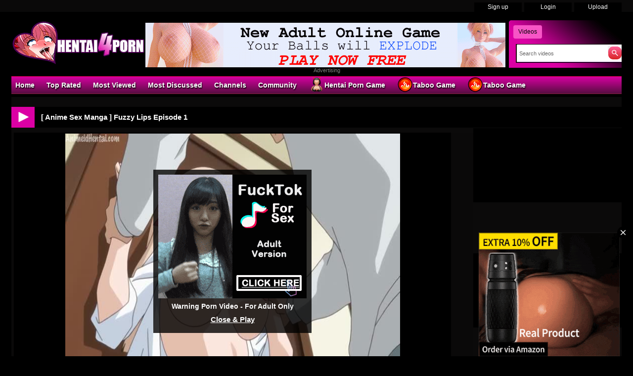

--- FILE ---
content_type: text/html; charset: iso-8859-1; charset=utf-8
request_url: https://hentai4porn.com/video/anime-sex-manga-fuzzy-lips-episode-1-3763.html
body_size: 9028
content:
<!DOCTYPE html>
<html lang="en">
    <head>
<title>[ Anime Sex Manga ] Fuzzy Lips Episode 1 at hentai4porn</title>
        <meta http-equiv="Content-Type" content="text/html; charset=utf-8" />
        <meta name="description" content="Based on the adult manga by Inu. Katakura Kon, an unhappy young woman, has started an uncertain but very sexual relationship with her homeroom instructor. S... [ Anime Sex Manga ] Fuzzy Lips Episode 1 - Big Boobs, Blowjob, Creampie, Public Sex and Outdoor, School Girl, Teacher, Teen, Uncensored at hentai4porn" />
        <meta name="keywords" content="hentai porn, anime sex, 3d porn, anime xxx, nhentai, futa, furry, hentai free" />
        <meta name="RATING" content="RTA-5042-1996-1400-1577-RTA" />
        <meta name="twitter:title" content="[ Anime Sex Manga ] Fuzzy Lips Episode 1">
        <meta name="twitter:description" content="[ Anime Sex Manga ] Fuzzy Lips Episode 1 - Based on the adult manga by Inu. Katakura Kon, an unhappy young woman, has started an uncertain but very sexual relationship with her homeroom instructor. S...">
        <meta name="twitter:image" content="https://thumb.hentai4porn.com/thumbs/6/1/5/f/1/615a94d837c8f%21hentai%21Fuzzy%20Lips%20Episode%201.mp4/615a94d837c8f%21hentai%21Fuzzy%20Lips%20Episode%201.mp4-3b.jpg" />
        <link rel="dns-prefetch" href="https://thumb.hentai4porn.com">
        <link rel="preload" fetchpriority="high" as="image" href="https://thumb.hentai4porn.com/thumbs/6/1/5/f/1/615a94d837c8f%21hentai%21Fuzzy%20Lips%20Episode%201.mp4/615a94d837c8f%21hentai%21Fuzzy%20Lips%20Episode%201.mp4-3b.jpg" >
        <link rel="shortcut icon" href="https://hentai4porn.com/favicon.ico" >  
        <link rel="apple-touch-icon" sizes="76x76" href="https://hentai4porn.com/favicon/apple-touch-icon-76x76.png">
        <link rel="apple-touch-icon" sizes="120x120" href="https://hentai4porn.com/favicon/apple-touch-icon-120x120.png">
        <link rel="apple-touch-icon" sizes="152x152" href="https://hentai4porn.com/favicon/apple-touch-icon-152x152.png">
        <meta name="msapplication-square70x70logo" content="https://hentai4porn.com/favicon/smalltile.png" />
        <meta name="msapplication-square150x150logo" content="https://hentai4porn.com/favicon/mediumtile.png" />
        <meta name="msapplication-wide310x150logo" content="https://hentai4porn.com/favicon/widetile.png" />
        <meta name="msapplication-square310x310logo" content="https://hentai4porn.com/favicon/largetile.png" />
        <meta name="msapplication-TileColor" content="#000" />
        <meta name="viewport" content="width=device-width">
        <link rel="image_src" href="https://thumb.hentai4porn.com/thumbs/6/1/5/f/1/615a94d837c8f%21hentai%21Fuzzy%20Lips%20Episode%201.mp4/615a94d837c8f%21hentai%21Fuzzy%20Lips%20Episode%201.mp4-3b.jpg" />
                <link rel="canonical" href="https://hentai4porn.com/video/anime-sex-manga-fuzzy-lips-episode-1-3763.html" />    
        <link type="text/css" href="https://hentai4porn.com/templates/default/css/styles.css" rel="stylesheet">
        <script type="text/javascript">
            var _basehttp = 'https://hentai4porn.com';
        </script>
        <script type="text/javascript" src="https://hentai4porn.com/templates/default/js/functions.min.js"></script>
        <script type="text/javascript" src="https://hentai4porn.com/core/js/thumbchange.js"></script>	
        <script type="text/javascript">
            $(document).ready(function () {
                $("#navmenu").lavaLamp({
                    fx: "backout",
                    speed: 700
                });
            });
        </script>
<script type="application/ld+json">
{
  "@context": "https://schema.org",
  "@type": "VideoObject",
  "name": "[ Anime Sex Manga ] Fuzzy Lips Episode 1",
  "description": "Based on the adult manga by Inu. Katakura Kon, an unhappy young woman, has started an uncertain but very sexual relationship with her homeroom instructor. S... [ Anime Sex Manga ] Fuzzy Lips Episode 1 - Big Boobs, Blowjob, Creampie, Public Sex and Outdoor, School Girl, Teacher, Teen, Uncensored at hentai4porn",
  "thumbnailUrl": "https://thumb.hentai4porn.com/thumbs/6/1/5/f/1/615a94d837c8f%21hentai%21Fuzzy%20Lips%20Episode%201.mp4/615a94d837c8f%21hentai%21Fuzzy%20Lips%20Episode%201.mp4-3b.jpg",
  "uploadDate": "2021-10-04T07:44:56+00:00",
  "contentUrl": "https://media.hentai4porn.com/videos/6/1/5/f/1/615f14a171664.mp4",
  "embedUrl": "https://hentai4porn.com/embed/3763",
  "url": "https://hentai4porn.com/video/anime-sex-manga-fuzzy-lips-episode-1-3763.html",
  "isFamilyFriendly": false,
  "duration": "PT22M49S",
  "publisher": {
    "@type": "Organization",
    "name": "Hentai4porn",
    "logo": {
      "@type": "ImageObject",
      "url": "https://hentai4porn.com/favicon/apple-touch-icon-120x120.png"
    }
  }
}
</script>
    </head>
    <body>
        <div id="toppanel">
    <div class="tabPanel">
        <div class="contener">			
            <ul class="connexion">
                                    <li><a href="https://hentai4porn.com/signup">Sign up</a></li>
                    <li><a href="https://hentai4porn.com/login">Login</a></li>
                    <li class="last"><a href="https://hentai4porn.com/upload">Upload</a></li>
                            </ul>
        </div>	 
    </div>
</div> 
<div id="top">
    <div class="header-top">
       <div class="logo"><a href="https://hentai4porn.com"><img src="https://hentai4porn.com/templates/default/images/logo_header.png" alt="Hentai4porn" border="0" title="Hentai4porn" width="270" height="95" /></a></div>
        <div id="search" class="sprite sprite-bg_search_2">
            <form method="get" action="https://hentai4porn.com/searchgate.php">		
                <div class="label">
                    <a id="SearchButton1" onclick="changeSearch('Button1')" href="#" class="active">Videos</a>
                </div>
                <input type="hidden" value="search" name="mode">
                <input type="hidden" value="videos" id="type" name="type">
                <input type="text" id="q" onfocus="this.value = ''" value="Search videos" name="q" aria-label="Search">
                <input name="" type="submit" class="sprite sprite-icon_search">
            </form>     
        </div>
<div id="banheader"><iframe src="https://hentai4porn.com/hentai4porn/desk/leaderboard.php" frameborder="0" scrolling="no" width="728" height="90" marginwidth="0" marginheight="0" title="[ Anime Sex Manga ] Fuzzy Lips Episode 1 |Header" referrerpolicy="no-referrer"></iframe></div>
<div class="adver">Advertising</div>     
    </div>
</div>
<div class="contener">
    <div id="menu">
        <ul class="lavaLampWithImage" id="navmenu">	
            <li ><a href="https://hentai4porn.com">Home</a></li>		
            <li ><a href="https://hentai4porn.com/top-rated/">Top Rated</a></li>
            <li ><a href="https://hentai4porn.com/most-viewed/">Most Viewed</a></li>
            <li ><a href="https://hentai4porn.com/most-discussed/">Most Discussed</a></li>
            <li><a href="https://hentai4porn.com/channels/">Channels</a></li>			
            <li ><a href="https://hentai4porn.com/members/">Community</a></li>
            <li><a href="https://hentai4porn.com/hentai4porn/xvgame.php" target="_blank" rel="nofollow"><span class="sprite sprite-webcam"></span>Hentai Porn Game</a></li>
            <li><a href="https://hentai4porn.com/hentai4porn/game.php" target="_blank" rel="nofollow"><span class="sprite sprite-dating"></span>Taboo Game</a></li>	
            <li><a href="https://hentai4porn.com/hentai4porn/aicreat_blob.php" target="_blank" rel="nofollow"><span class="sprite sprite-dating"></span>Taboo Game</a></li>	
        </ul>
    </div>	
        <div id="main">
        <div class="video">
            <div class="header icon1">
<h1><span class="sprite sprite-icon_video_title"></span>[ Anime Sex Manga ] Fuzzy Lips Episode 1</h1>
            </div>	
            <div id="left-video">
<div class="contents">
    <div id="player">
        <center>	
    <link href="https://hentai4porn.com/includes/videofixe-js-5.18.4/video-js.min-all2.css" rel="stylesheet">
	<script src="https://hentai4porn.com/includes/videofixe-js-5.18.4/video.min.js"></script>
	<script src="https://hentai4porn.com/includes/videofixe-js-5.18.4/videojs_5.vast.vpaid.js"></script>
    <video id="thisPlayer" class="video-js vjs-default-skin vjs-big-play-centered" oncontextmenu="return false" controls preload="auto" poster="https://thumb.hentai4porn.com/thumbs/6/1/5/f/1/615a94d837c8f%21hentai%21Fuzzy%20Lips%20Episode%201.mp4/615a94d837c8f%21hentai%21Fuzzy%20Lips%20Episode%201.mp4-3b.jpg" data-setup='{"autoplay":false,"controls":true,"preload":"none","width":"880px","height":"495px","seek_param":"t"}'>
        <source src="https://media.hentai4porn.com/videos/6/1/5/f/1/615f14a171664.mp4?md5=sjbmq55fyFfBN8nWul5PYA&expires=1769564323" type='video/mp4'>
    </video>
	<script>
//V7
    var videojsPlayer = videojs('thisPlayer');
	   // Force playsinline on player initialization
    document.addEventListener("DOMContentLoaded", function() {
        let videoElement = document.getElementById("thisPlayer_html5_api");
        if (videoElement) {
            videoElement.setAttribute("playsinline", "true");
            videoElement.setAttribute("webkit-playsinline", "true"); // Safari Specific
        }
    });
    let cookieName = "hentai4pornvast";
    let cookieTime = "600";
    let vastAdUrls = {
        1: "https://syndication.realsrv.com/splash.php?idzone=3949190",
        3: "https://s.magsrv.com/v1/vast.php?idzone=5535612",
        6: "https://s.magsrv.com/v1/vast.php?idzone=5535630"
    };
    let adTriggerClicks = [1, 3, 6];
    let clicksCount = parseInt(getCookieValue(cookieName)) || 0;
    function shouldPlayAd(clickCount) {
        return adTriggerClicks.includes(clickCount);
    }
    function setCookie(cname, cvalue, exseconds) {
        var d = new Date();
        d.setTime(d.getTime() + (exseconds*1000));
        var expires = "expires="+ d.toUTCString();
        document.cookie = cname + "=" + cvalue + ";" + expires + ";path=/";
    }
    function getCookieValue(a) {
        var b = document.cookie.match('(^|;)\\s*' + a + '\\s*=\\s*([^;]+)');
        return b ? b.pop() : '';
    }
    // If cookie does not exist, initialize to 0
    if (getCookieValue(cookieName) === '') {
        setCookie(cookieName, 0, cookieTime);
    }
    // Check if an ad should be played on first opening
    if (shouldPlayAd(clicksCount + 1)) {
        let vastAdUrl = vastAdUrls[clicksCount + 1] || "https://syndication.realsrv.com/splash.php?idzone=3949190";
        videojsPlayer.vastClient({
            adTagUrl: vastAdUrl,
            playAdAlways: true,
            adsEnabled: true,
            adCancelTimeout: 5000,
            flashEnabled: false
        });
    }
    videojsPlayer.one('play', function() {
        clicksCount++;
        setCookie(cookieName, clicksCount, cookieTime);
    });
</script>
		<div id="playerOverlay">
			<div class="adv"><iframe src="/hentai4porn/desk/video.php" frameborder="0" scrolling="no" width="300" height="250" marginwidth="0" marginheight="0" title="[ Anime Sex Manga ] Fuzzy Lips Episode 1 |In Video" referrerpolicy="no-referrer"></iframe></div>
            <div id="warning">Warning Porn Video - For Adult Only</div>
			<a id='playerClose' onClick="$(this).parent().hide(); videojsPlayer.play(); return false; " href='#'>Close &amp; Play</a>
		</div>
		<style>
		#playerOverlay {
			background:rgba(0,0,0,0.8);
			width: 320px;
			height: 320px;
			position:absolute;
			text-align: center;
			top:45%;
			left: 50%;
			padding-top: 10px;
			margin-left: -160px;
			margin-top: -150px;
			z-index:3;
		}
		#playerClose { 
			display: inline-block;
			margin-top: 10px;
			font-weight: bold;
			color: #fff;
            font-size: 15px;
			font-family: Arial, sans-serif;
			text-decoration: underline;
		}
		#warning { 
			display: inline-block;
			margin-top: 5px;
			font-weight: bold;
			color: #fff;
            font-size: 14px;
            font-family: Arial, sans-serif;
		}
		</style>
		<script>
			videojsPlayer.on("pause", function () {
				$('#playerOverlay').show();
			});
			videojsPlayer.on("play", function () {
				$('#playerOverlay').hide();
			});
		</script>
	    <style>
        #thisPlayer { 
            display: block;
            width: 880px;
            height: 495px;
			position: relative;
        }
        .vjs-audio-button {
            display: none!important;
        }
    </style>
</center>            
    </div>
    <div class="ads-undervid">     
     <iframe class="lazyload" data-src="https://hentai4porn.com/hentai4porn/desk/undervideo.php" frameborder="0" scrolling="no" width="728" height="90" marginwidth="0" marginheight="0" title="[ Anime Sex Manga ] Fuzzy Lips Episode 1 |Under Video" referrerpolicy="no-referrer"></iframe>   
     <div class="adver">Advertising</div>
     </div>
    <div id="video">
            <div class="desc">
                Based on the adult manga by Inu. Katakura Kon, an unhappy young woman, has started an uncertain but very sexual relationship with her homeroom instructor. She rarely attends school and has moved in with him, but neither of them is willing to express their feelings to the other. Frustration, on the other hand, spills, and even when dating, they can't converse without sex!            </div>
        <div class="option">
            <div class="column-left">						
                <p><span class="cat">Channels :</span> <a href='https://hentai4porn.com/channels/4/big-boobs/' class='link12' >Big Boobs</a>, <a href='https://hentai4porn.com/channels/14/blowjob/' class='link12' >Blowjob</a>, <a href='https://hentai4porn.com/channels/125/creampie/' class='link12' >Creampie</a>, <a href='https://hentai4porn.com/channels/122/public-sex-and-outdoor/' class='link12' >Public Sex and Outdoor</a>, <a href='https://hentai4porn.com/channels/100/school-girl/' class='link12' >School Girl</a>, <a href='https://hentai4porn.com/channels/108/teacher/' class='link12' >Teacher</a>, <a href='https://hentai4porn.com/channels/116/teen/' class='link12' >Teen</a>, <a href='https://hentai4porn.com/channels/102/uncensored/' class='link12' >Uncensored</a></p>
                            </div>
            <div class="column-right">
                <strong>Runtime:</strong> 22:49<br />
                <strong>Views:</strong> 1102<br />
                <strong>Submitted by</strong>: 
                                    <a href='https://hentai4porn.com/user/mattfetfreak-1586/'>Mattfetfreak</a>
                            </div>
            <div class="column">	
                <div class="btn-link">
                    <a href="https://hentai4porn.com/actions.php?action=embedVideo&id=3763" id="reportContent" class="ico-embed"><span class="sprite sprite-icon_bout_embed"></span>Embed</a>
                </div>
                <div class="btn-link">
                    <a href="https://hentai4porn.com/actions.php?action=add_favorites&id=3763" id="addToFavs" class="ico-favoris"><span class="sprite sprite-icon_bout_fav"></span>Add To PlayList</a>
                </div>
                <script type="text/javascript">
                    $('#reportContent').click(function (e) {
                        e.preventDefault();
                        var link = $(this).attr('href');
                        $.colorbox({
                            iframe: true,
                            href: link,
                            maxWidth: '550px',
                            width: '100%',
                            height: '280px'
                        });
                    });
                    $('#addToFavs').click(function (e) {
                        e.preventDefault();
                        var link = $(this).attr('href');
                        $.colorbox({
                            href: link,
                            maxWidth: '390px',
                            width: '100%'
                        });
                    });
                </script>
                <div class="rating">
                    <link rel="stylesheet" href="https://hentai4porn.com/includes/rating/js/jRating.jquery.css" type="text/css" />
<script type="text/javascript" src="https://hentai4porn.com/includes/rating/js/jRating.jquery.js"></script>
<script type="text/javascript">
  $(document).ready(function(){	
	$(".ratingStars").jRating({
	  'rateMax': 100,
	  onSuccess : function(){	  	  		
		$("#ratingStarsMessage").text("Thanks for voting!"); 
	  },
	  onError : function(){
	  	$("#ratingStarsMessage").text("You've already voted."); 
	  }
	},'json');	
  });
</script>
<div class="ratingStars" data-average="0" data-id="3763" data-type='0'></div>
<div id="ratingStarsMessage"></div>                </div>
            </div>
        </div>
    </div>
</div>
<div class="header icon2">
    <h2><span  class="sprite sprite-icon_comment_title"></span>Comments</h2>
</div>
<div class="contents comments">
    <div class="forms-wrapper">      
        <div id='ajaxComments'></div>            
<p style="padding-top:5px; display:block; float:left;">You must be logged in to post wall comments. Please <a href='https://hentai4porn.com/login'>login</a> or <a href='https://hentai4porn.com/signup'>signup (free)</a>.</p>
<script language="javascript">
function jSendComment(form){
    var poststr = "id=" + 3763 +
                "&type=" + encodeURI($(form).find("#type").val()) + 
				"&captcha=" + encodeURI($(form).find("#captchaCom").val()) + 
                "&comment=" + encodeURI($(form).find("#comment").val());
    $.ajax({
        type: 'POST',
        dataType: 'json',
        url: 'https://hentai4porn.com/includes/ajax.post_comment.php',
        data: poststr,
        cache: false,
        crossDomain: false,
        success: function(data){
			if(data.error !== 'true'){
            	$('#comment').val('');
				$('#myform').hide();
			}
            $('#myspan').html(data.info);
            reloadComments();
        }
    });
}	
function reloadComments() {
    $("#ajaxComments").load("https://hentai4porn.com/templates/default/template.ajax_comments.php?id=3763&type=0&time=" + new Date().getTime());
}					
$(document).ready(function(){	
     $("#ajaxComments").load("https://hentai4porn.com/templates/default/template.ajax_comments.php?id=3763&type=0&time=" + new Date().getTime());
});
</script>    </div>  
</div>					﻿                </div>				
<div id="right-video">
    <div class="widget adv">
<div class="adver">Advertising</div>
    <div align="center"><iframe src="https://hentai4porn.com/hentai4porn/desk/ntva.php" frameborder="0" scrolling="no" width="300" height="250" marginwidth="0" marginheight="0" title="[ Anime Sex Manga ] Fuzzy Lips Episode 1 |ntva Video" referrerpolicy="no-referrer"></iframe></div>
<div align="center"><iframe src="https://hentai4porn.com/hentai4porn/desk/ntvb.php" frameborder="0" scrolling="no" width="300" height="250" marginwidth="0" marginheight="0" title="[ Anime Sex Manga ] Fuzzy Lips Episode 1 |ntvb Video" referrerpolicy="no-referrer"></iframe></div>
<div align="center"><iframe src="https://hentai4porn.com/hentai4porn/desk/ntvc.php" frameborder="0" scrolling="no" width="300" height="250" marginwidth="0" marginheight="0" title="[ Anime Sex Manga ] Fuzzy Lips Episode 1 |ntvc Video" referrerpolicy="no-referrer"></iframe></div>	
    </div>
</div>
<div class="header icon1">
    <h2><span class="sprite sprite-icon_video_title"></span>Hentai Cosplay Webcam</h2>
</div>	
<div id="similar" class="contents">		
    <div class="cam">
<a href="https://www.ahentai.club/tag/cosplay/" target="_blank" rel="noreferrer noopener nofollow"><img class="lazyload" data-src="https://hentai4porn.com/includes/webcam/images/cam-cosplay11.jpg" width="178" height="218" /></a>
</div>
<div class="cam">
<a href="https://www.ahentai.club/tag/cosplay/" target="_blank" rel="noreferrer noopener nofollow"><img class="lazyload" data-src="https://hentai4porn.com/includes/webcam/images/cam-cosplay54.jpg" width="178" height="218" /></a>
</div>
<div class="cam">
<a href="https://www.ahentai.club/tag/cosplay/" target="_blank" rel="noreferrer noopener nofollow"><img class="lazyload" data-src="https://hentai4porn.com/includes/webcam/images/cam-cosplay74.jpg" width="178" height="218" /></a>
</div>
<div class="cam">
<a href="https://www.ahentai.club/tag/cosplay/" target="_blank" rel="noreferrer noopener nofollow"><img class="lazyload" data-src="https://hentai4porn.com/includes/webcam/images/cam-cosplay55.jpg" width="178" height="218" /></a>
</div>
<div class="cam">
<a href="https://www.ahentai.club/tag/cosplay/" target="_blank" rel="noreferrer noopener nofollow"><img class="lazyload" data-src="https://hentai4porn.com/includes/webcam/images/cam-cosplay21.jpg" width="178" height="218" /></a>
</div>
<div class="cam">
<a href="https://www.ahentai.club/tag/cosplay/" target="_blank" rel="noreferrer noopener nofollow"><img class="lazyload" data-src="https://hentai4porn.com/includes/webcam/images/cam-cosplay66.jpg" width="178" height="218" /></a>
</div></div>
<div class="header icon1">
    <h2><span class="sprite sprite-icon_video_title"></span>AI Porn</h2>
</div>	
<div id="similar" class="contents">		
    <div class="game">
<a href="https://hentai4porn.com/hentai4porn/aicreat_blob.php" target="_blank" rel="noreferrer noopener nofollow"><img class="lazyload" data-src="https://hentai4porn.com/includes/aicreat/images/aiporn37.jpg" width="340" height="191" alt="AI Porn" /></a>
</div>
<div class="game">
<a href="https://hentai4porn.com/hentai4porn/aicreat_blob.php" target="_blank" rel="noreferrer noopener nofollow"><img class="lazyload" data-src="https://hentai4porn.com/includes/aicreat/images/aiporn35.jpg" width="340" height="191" alt="AI Porn" /></a>
</div>
<div class="game">
<a href="https://hentai4porn.com/hentai4porn/aicreat_blob.php" target="_blank" rel="noreferrer noopener nofollow"><img class="lazyload" data-src="https://hentai4porn.com/includes/aicreat/images/aiporn26.jpg" width="340" height="191" alt="AI Porn" /></a>
</div></div>
<div class="header icon1">
    <h2><span class="sprite sprite-icon_video_title"></span>Related Hentai Video</h2>
</div>	
<div id="similar" class="contents">		
    <div class="content ">
    <div class="bg">
        <div class="img">
        <a href="https://hentai4porn.com/video/hentai-xxx-fuzzy-lips-episode-2-3764.html" title="[ Hentai XXX ] Fuzzy Lips Episode 2">
		    <script type='text/javascript'>stat['697422a36a606']=0; pic['697422a36a606']=new Array(); pics['697422a36a606']=new Array(1,1,1,1,1,1,1,1,1,1);</script>
           <img src="https://thumb.hentai4porn.com/thumbs/6/1/5/f/1/615a94d837d61!hentai!Fuzzy Lips Episode 2.mp4/615a94d837d61!hentai!Fuzzy Lips Episode 2.mp4-6.jpg" alt="[ Hentai XXX ] Fuzzy Lips Episode 2" id="697422a36a606" onmouseover='startm("697422a36a606","https://thumb.hentai4porn.com/thumbs/6/1/5/f/1/615a94d837d61!hentai!Fuzzy Lips Episode 2.mp4/615a94d837d61!hentai!Fuzzy Lips Episode 2.mp4-",".jpg");' onmouseout='endm("697422a36a606"); this.src="https://thumb.hentai4porn.com/thumbs/6/1/5/f/1/615a94d837d61!hentai!Fuzzy Lips Episode 2.mp4/615a94d837d61!hentai!Fuzzy Lips Episode 2.mp4-6.jpg";'  width="200"  height="150">
		</a>        
        </div>	
        <div class="title-thumb">
		<a href="https://hentai4porn.com/video/hentai-xxx-fuzzy-lips-episode-2-3764.html">[ Hentai XXX ] Fuzzy Lips Episode 2</a>
	</div>
        <div class="text">
            <span class="left">
                22:49			</span>
                829 views            					
            <span class="right rating">
                <span class="sprite sprite-icon_rate"></span><span>33 %</span>              
            </span>     
        </div>
    </div>
</div>	<div class="content ">
    <div class="bg">
        <div class="img">
        <a href="https://hentai4porn.com/video/hentai-porn-xl-joushi-ep8-subbed-5480.html" title="[ Hentai Porn ] XL Joushi Ep8 Subbed">
		    <script type='text/javascript'>stat['697422a36a79d']=0; pic['697422a36a79d']=new Array(); pics['697422a36a79d']=new Array(1,1,1,1,1,1,1,1,1,1);</script>
           <img src="https://thumb.hentai4porn.com/thumbs/6/1/6/b/3/615a94d8ba4f9!hentai!XL Joushi Ep8 subbed.mp4/615a94d8ba4f9!hentai!XL Joushi Ep8 subbed.mp4-9.jpg" alt="[ Hentai Porn ] XL Joushi Ep8 Subbed" id="697422a36a79d" onmouseover='startm("697422a36a79d","https://thumb.hentai4porn.com/thumbs/6/1/6/b/3/615a94d8ba4f9!hentai!XL Joushi Ep8 subbed.mp4/615a94d8ba4f9!hentai!XL Joushi Ep8 subbed.mp4-",".jpg");' onmouseout='endm("697422a36a79d"); this.src="https://thumb.hentai4porn.com/thumbs/6/1/6/b/3/615a94d8ba4f9!hentai!XL Joushi Ep8 subbed.mp4/615a94d8ba4f9!hentai!XL Joushi Ep8 subbed.mp4-9.jpg";'  width="200"  height="150">
		</a>        
        </div>	
        <div class="title-thumb">
		<a href="https://hentai4porn.com/video/hentai-porn-xl-joushi-ep8-subbed-5480.html">[ Hentai Porn ] XL Joushi Ep8 Subbed</a>
	</div>
        <div class="text">
            <span class="left">
                06:50			</span>
                2.6K views            					
            <span class="right rating">
                <span class="sprite sprite-icon_rate"></span><span>0 %</span>              
            </span>     
        </div>
    </div>
</div>	<div class="content ">
    <div class="bg">
        <div class="img">
        <a href="https://hentai4porn.com/video/hentai-sex-lesbian-ward-ep1p1-5648.html" title="[ Hentai Sex ] Lesbian Ward Ep1p1">
		    <script type='text/javascript'>stat['697422a36a915']=0; pic['697422a36a915']=new Array(); pics['697422a36a915']=new Array(1,1,1,1,1,1,1,1,1,1);</script>
           <img class="lazyload" data-src="https://thumb.hentai4porn.com/thumbs/6/1/6/c/5/615a94d8c28e7!hentai!lesbian ward ep1p1.mp4/615a94d8c28e7!hentai!lesbian ward ep1p1.mp4-7.jpg" alt="[ Hentai Sex ] Lesbian Ward Ep1p1" id="697422a36a915" onmouseover='startm("697422a36a915","https://thumb.hentai4porn.com/thumbs/6/1/6/c/5/615a94d8c28e7!hentai!lesbian ward ep1p1.mp4/615a94d8c28e7!hentai!lesbian ward ep1p1.mp4-",".jpg");' onmouseout='endm("697422a36a915"); this.src="https://thumb.hentai4porn.com/thumbs/6/1/6/c/5/615a94d8c28e7!hentai!lesbian ward ep1p1.mp4/615a94d8c28e7!hentai!lesbian ward ep1p1.mp4-7.jpg";'  width="200"  height="150">
		</a>        
        </div>	
        <div class="title-thumb">
		<a href="https://hentai4porn.com/video/hentai-sex-lesbian-ward-ep1p1-5648.html">[ Hentai Sex ] Lesbian Ward Ep1p1</a>
	</div>
        <div class="text">
            <span class="left">
                15:50			</span>
                1.5K views            					
            <span class="right rating">
                <span class="sprite sprite-icon_rate"></span><span>72 %</span>              
            </span>     
        </div>
    </div>
</div>	<div class="content ">
    <div class="bg">
        <div class="img">
        <a href="https://hentai4porn.com/video/anime-movie-the-pollinic-girls-attack-01-5320.html" title="Anime Movie - The Pollinic Girls Attack  01">
		    <script type='text/javascript'>stat['697422a36aa75']=0; pic['697422a36aa75']=new Array(); pics['697422a36aa75']=new Array(1,1,1,1,1,1,1,1,1,1);</script>
           <img class="lazyload" data-src="https://thumb.hentai4porn.com/thumbs/6/1/6/a/1/615a94d8b21b8!hentai!The Pollinic Girls Attack   01.mp4/615a94d8b21b8!hentai!The Pollinic Girls Attack   01.mp4-3.jpg" alt="Anime Movie - The Pollinic Girls Attack  01" id="697422a36aa75" onmouseover='startm("697422a36aa75","https://thumb.hentai4porn.com/thumbs/6/1/6/a/1/615a94d8b21b8!hentai!The Pollinic Girls Attack   01.mp4/615a94d8b21b8!hentai!The Pollinic Girls Attack   01.mp4-",".jpg");' onmouseout='endm("697422a36aa75"); this.src="https://thumb.hentai4porn.com/thumbs/6/1/6/a/1/615a94d8b21b8!hentai!The Pollinic Girls Attack   01.mp4/615a94d8b21b8!hentai!The Pollinic Girls Attack   01.mp4-3.jpg";'  width="200"  height="150">
		</a>        
        </div>	
        <div class="title-thumb">
		<a href="https://hentai4porn.com/video/anime-movie-the-pollinic-girls-attack-01-5320.html">Anime Movie - The Pollinic Girls Attack  01</a>
	</div>
        <div class="text">
            <span class="left">
                29:30			</span>
                1.4K views            					
            <span class="right rating">
                <span class="sprite sprite-icon_rate"></span><span>0 %</span>              
            </span>     
        </div>
    </div>
</div>	<div class="content ">
    <div class="bg">
        <div class="img">
        <a href="https://hentai4porn.com/video/anime-sex-film-aneki-my-sweet-elder-sister-ep3-subbed-5564.html" title="Anime Sex Film - Aneki My Sweet Elder Sister Ep3 Subbed">
		    <script type='text/javascript'>stat['697422a36abd4']=0; pic['697422a36abd4']=new Array(); pics['697422a36abd4']=new Array(1,1,1,1,1,1,1,1,1,1);</script>
           <img class="lazyload" data-src="https://thumb.hentai4porn.com/thumbs/6/1/6/b/c/615a94d8be59d!hentai!aneki my sweet elder sister Ep3 subbed.mp4/615a94d8be59d!hentai!aneki my sweet elder sister Ep3 subbed.mp4-5.jpg" alt="Anime Sex Film - Aneki My Sweet Elder Sister Ep3 Subbed" id="697422a36abd4" onmouseover='startm("697422a36abd4","https://thumb.hentai4porn.com/thumbs/6/1/6/b/c/615a94d8be59d!hentai!aneki my sweet elder sister Ep3 subbed.mp4/615a94d8be59d!hentai!aneki my sweet elder sister Ep3 subbed.mp4-",".jpg");' onmouseout='endm("697422a36abd4"); this.src="https://thumb.hentai4porn.com/thumbs/6/1/6/b/c/615a94d8be59d!hentai!aneki my sweet elder sister Ep3 subbed.mp4/615a94d8be59d!hentai!aneki my sweet elder sister Ep3 subbed.mp4-5.jpg";'  width="200"  height="150">
		</a>        
        </div>	
        <div class="title-thumb">
		<a href="https://hentai4porn.com/video/anime-sex-film-aneki-my-sweet-elder-sister-ep3-subbed-5564.html">Anime Sex Film - Aneki My Sweet Elder Sister Ep3 Subbed</a>
	</div>
        <div class="text">
            <span class="left">
                30:56			</span>
                2.4K views            					
            <span class="right rating">
                <span class="sprite sprite-icon_rate"></span><span>97 %</span>              
            </span>     
        </div>
    </div>
</div>	<div class="content ">
    <div class="bg">
        <div class="img">
        <a href="https://hentai4porn.com/video/anime-video-unsweet-netorare-ochita-onna-tachi-episode-1-5414.html" title="[ Anime Video ] Unsweet Netorare Ochita Onna Tachi Episode 1">
		    <script type='text/javascript'>stat['697422a36ad29']=0; pic['697422a36ad29']=new Array(); pics['697422a36ad29']=new Array(1,1,1,1,1,1,1,1,1,1);</script>
           <img class="lazyload" data-src="https://thumb.hentai4porn.com/thumbs/6/1/6/a/c/615a94d8b6f31!hentai!Unsweet Netorare Ochita Onna tachi Episode 1.mp4/615a94d8b6f31!hentai!Unsweet Netorare Ochita Onna tachi Episode 1.mp4-6.jpg" alt="[ Anime Video ] Unsweet Netorare Ochita Onna Tachi Episode 1" id="697422a36ad29" onmouseover='startm("697422a36ad29","https://thumb.hentai4porn.com/thumbs/6/1/6/a/c/615a94d8b6f31!hentai!Unsweet Netorare Ochita Onna tachi Episode 1.mp4/615a94d8b6f31!hentai!Unsweet Netorare Ochita Onna tachi Episode 1.mp4-",".jpg");' onmouseout='endm("697422a36ad29"); this.src="https://thumb.hentai4porn.com/thumbs/6/1/6/a/c/615a94d8b6f31!hentai!Unsweet Netorare Ochita Onna tachi Episode 1.mp4/615a94d8b6f31!hentai!Unsweet Netorare Ochita Onna tachi Episode 1.mp4-6.jpg";'  width="200"  height="150">
		</a>        
        </div>	
        <div class="title-thumb">
		<a href="https://hentai4porn.com/video/anime-video-unsweet-netorare-ochita-onna-tachi-episode-1-5414.html">[ Anime Video ] Unsweet Netorare Ochita Onna Tachi Episode 1...</a>
	</div>
        <div class="text">
            <span class="left">
                27:47			</span>
                2.7K views            					
            <span class="right rating">
                <span class="sprite sprite-icon_rate"></span><span>0 %</span>              
            </span>     
        </div>
    </div>
</div>	<div class="content ">
    <div class="bg">
        <div class="img">
        <a href="https://hentai4porn.com/video/hentai-video-zettai-junshu-kyousei-ep1-subbed-5543.html" title="Hentai Video - Zettai Junshu Kyousei Ep1 Subbed">
		    <script type='text/javascript'>stat['697422a36ae9f']=0; pic['697422a36ae9f']=new Array(); pics['697422a36ae9f']=new Array(1,1,1,1,1,1,1,1,1,1);</script>
           <img class="lazyload" data-src="https://thumb.hentai4porn.com/thumbs/6/1/6/b/a/615a94d8bd3f6!hentai!Zettai Junshu Kyousei Ep1 subbed.mp4/615a94d8bd3f6!hentai!Zettai Junshu Kyousei Ep1 subbed.mp4-8.jpg" alt="Hentai Video - Zettai Junshu Kyousei Ep1 Subbed" id="697422a36ae9f" onmouseover='startm("697422a36ae9f","https://thumb.hentai4porn.com/thumbs/6/1/6/b/a/615a94d8bd3f6!hentai!Zettai Junshu Kyousei Ep1 subbed.mp4/615a94d8bd3f6!hentai!Zettai Junshu Kyousei Ep1 subbed.mp4-",".jpg");' onmouseout='endm("697422a36ae9f"); this.src="https://thumb.hentai4porn.com/thumbs/6/1/6/b/a/615a94d8bd3f6!hentai!Zettai Junshu Kyousei Ep1 subbed.mp4/615a94d8bd3f6!hentai!Zettai Junshu Kyousei Ep1 subbed.mp4-8.jpg";'  width="200"  height="150">
		</a>        
        </div>	
        <div class="title-thumb">
		<a href="https://hentai4porn.com/video/hentai-video-zettai-junshu-kyousei-ep1-subbed-5543.html">Hentai Video - Zettai Junshu Kyousei Ep1 Subbed</a>
	</div>
        <div class="text">
            <span class="left">
                28:06			</span>
                1.6K views            					
            <span class="right rating">
                <span class="sprite sprite-icon_rate"></span><span>0 %</span>              
            </span>     
        </div>
    </div>
</div>	<div class="content  last">
    <div class="bg">
        <div class="img">
        <a href="https://hentai4porn.com/video/anime-xxx-ringetsu-1-4979.html" title="Anime XXX - Ringetsu 1">
		    <script type='text/javascript'>stat['697422a36afee']=0; pic['697422a36afee']=new Array(); pics['697422a36afee']=new Array(1,1,1,1,1,1,1,1,1,1);</script>
           <img class="lazyload" data-src="https://thumb.hentai4porn.com/thumbs/6/1/6/7/a/615a94d8a07b3!hentai!Ringetsu 1.mp4/615a94d8a07b3!hentai!Ringetsu 1.mp4-9.jpg" alt="Anime XXX - Ringetsu 1" id="697422a36afee" onmouseover='startm("697422a36afee","https://thumb.hentai4porn.com/thumbs/6/1/6/7/a/615a94d8a07b3!hentai!Ringetsu 1.mp4/615a94d8a07b3!hentai!Ringetsu 1.mp4-",".jpg");' onmouseout='endm("697422a36afee"); this.src="https://thumb.hentai4porn.com/thumbs/6/1/6/7/a/615a94d8a07b3!hentai!Ringetsu 1.mp4/615a94d8a07b3!hentai!Ringetsu 1.mp4-9.jpg";'  width="200"  height="150">
		</a>        
        </div>	
        <div class="title-thumb">
		<a href="https://hentai4porn.com/video/anime-xxx-ringetsu-1-4979.html">Anime XXX - Ringetsu 1</a>
	</div>
        <div class="text">
            <span class="left">
                27:42			</span>
                2.5K views            					
            <span class="right rating">
                <span class="sprite sprite-icon_rate"></span><span>98 %</span>              
            </span>     
        </div>
    </div>
</div>	<div class="content ">
    <div class="bg">
        <div class="img">
        <a href="https://hentai4porn.com/video/anime-manga-seisen-gakuin-episode-1-english-subbed-uncensored-5075.html" title="[ Anime Manga ] Seisen Gakuin Episode 1 English Subbed Uncensored">
		    <script type='text/javascript'>stat['697422a36b140']=0; pic['697422a36b140']=new Array(); pics['697422a36b140']=new Array(1,1,1,1,1,1,1,1,1,1);</script>
           <img class="lazyload" data-src="https://thumb.hentai4porn.com/thumbs/6/1/6/8/4/615a94d8a516c!hentai!Seisen Gakuin Episode 1 English Subbed Uncensored.mp4/615a94d8a516c!hentai!Seisen Gakuin Episode 1 English Subbed Uncensored.mp4-8.jpg" alt="[ Anime Manga ] Seisen Gakuin Episode 1 English Subbed Uncensored" id="697422a36b140" onmouseover='startm("697422a36b140","https://thumb.hentai4porn.com/thumbs/6/1/6/8/4/615a94d8a516c!hentai!Seisen Gakuin Episode 1 English Subbed Uncensored.mp4/615a94d8a516c!hentai!Seisen Gakuin Episode 1 English Subbed Uncensored.mp4-",".jpg");' onmouseout='endm("697422a36b140"); this.src="https://thumb.hentai4porn.com/thumbs/6/1/6/8/4/615a94d8a516c!hentai!Seisen Gakuin Episode 1 English Subbed Uncensored.mp4/615a94d8a516c!hentai!Seisen Gakuin Episode 1 English Subbed Uncensored.mp4-8.jpg";'  width="200"  height="150">
		</a>        
        </div>	
        <div class="title-thumb">
		<a href="https://hentai4porn.com/video/anime-manga-seisen-gakuin-episode-1-english-subbed-uncensored-5075.html">[ Anime Manga ] Seisen Gakuin Episode 1 English Subbed Uncen...</a>
	</div>
        <div class="text">
            <span class="left">
                18:51			</span>
                2.1K views            					
            <span class="right rating">
                <span class="sprite sprite-icon_rate"></span><span>50 %</span>              
            </span>     
        </div>
    </div>
</div>	<div class="content ">
    <div class="bg">
        <div class="img">
        <a href="https://hentai4porn.com/video/anime-sex-manga-mesu-nochi-torare-subbed-episode-1-4569.html" title="[ Anime Sex Manga ] Mesu Nochi Torare Subbed Episode 1">
		    <script type='text/javascript'>stat['697422a36b292']=0; pic['697422a36b292']=new Array(); pics['697422a36b292']=new Array(1,1,1,1,1,1,1,1,1,1);</script>
           <img class="lazyload" data-src="https://thumb.hentai4porn.com/thumbs/6/1/6/4/f/615a94d88b43c!hentai!Mesu Nochi Torare Subbed Episode 1.mp4/615a94d88b43c!hentai!Mesu Nochi Torare Subbed Episode 1.mp4-7.jpg" alt="[ Anime Sex Manga ] Mesu Nochi Torare Subbed Episode 1" id="697422a36b292" onmouseover='startm("697422a36b292","https://thumb.hentai4porn.com/thumbs/6/1/6/4/f/615a94d88b43c!hentai!Mesu Nochi Torare Subbed Episode 1.mp4/615a94d88b43c!hentai!Mesu Nochi Torare Subbed Episode 1.mp4-",".jpg");' onmouseout='endm("697422a36b292"); this.src="https://thumb.hentai4porn.com/thumbs/6/1/6/4/f/615a94d88b43c!hentai!Mesu Nochi Torare Subbed Episode 1.mp4/615a94d88b43c!hentai!Mesu Nochi Torare Subbed Episode 1.mp4-7.jpg";'  width="200"  height="150">
		</a>        
        </div>	
        <div class="title-thumb">
		<a href="https://hentai4porn.com/video/anime-sex-manga-mesu-nochi-torare-subbed-episode-1-4569.html">[ Anime Sex Manga ] Mesu Nochi Torare Subbed Episode 1</a>
	</div>
        <div class="text">
            <span class="left">
                14:30			</span>
                1.1K views            					
            <span class="right rating">
                <span class="sprite sprite-icon_rate"></span><span>0 %</span>              
            </span>     
        </div>
    </div>
</div>	<div class="content ">
    <div class="bg">
        <div class="img">
        <a href="https://hentai4porn.com/video/anime-sex-manga-helter-skelter-hakudaku-no-mura-episode-1-subbed-3887.html" title="[ Anime Sex Manga ] Helter Skelter Hakudaku No Mura Episode 1 Subbed">
		    <script type='text/javascript'>stat['697422a36b3ec']=0; pic['697422a36b3ec']=new Array(); pics['697422a36b3ec']=new Array(1,1,1,1,1,1,1,1,1,1);</script>
           <img class="lazyload" data-src="https://thumb.hentai4porn.com/thumbs/6/1/6/0/0/615a94d83d65f!hentai!Helter Skelter Hakudaku no Mura Episode 1 Subbed.mp4/615a94d83d65f!hentai!Helter Skelter Hakudaku no Mura Episode 1 Subbed.mp4-6.jpg" alt="[ Anime Sex Manga ] Helter Skelter Hakudaku No Mura Episode 1 Subbed" id="697422a36b3ec" onmouseover='startm("697422a36b3ec","https://thumb.hentai4porn.com/thumbs/6/1/6/0/0/615a94d83d65f!hentai!Helter Skelter Hakudaku no Mura Episode 1 Subbed.mp4/615a94d83d65f!hentai!Helter Skelter Hakudaku no Mura Episode 1 Subbed.mp4-",".jpg");' onmouseout='endm("697422a36b3ec"); this.src="https://thumb.hentai4porn.com/thumbs/6/1/6/0/0/615a94d83d65f!hentai!Helter Skelter Hakudaku no Mura Episode 1 Subbed.mp4/615a94d83d65f!hentai!Helter Skelter Hakudaku no Mura Episode 1 Subbed.mp4-6.jpg";'  width="200"  height="150">
		</a>        
        </div>	
        <div class="title-thumb">
		<a href="https://hentai4porn.com/video/anime-sex-manga-helter-skelter-hakudaku-no-mura-episode-1-subbed-3887.html">[ Anime Sex Manga ] Helter Skelter Hakudaku No Mura Episode ...</a>
	</div>
        <div class="text">
            <span class="left">
                29:35			</span>
                897 views            					
            <span class="right rating">
                <span class="sprite sprite-icon_rate"></span><span>0 %</span>              
            </span>     
        </div>
    </div>
</div>	<div class="content ">
    <div class="bg">
        <div class="img">
        <a href="https://hentai4porn.com/video/anime-sex-manga-helter-skelter-hakudaku-no-mura-episode-4-subbed-3890.html" title="[ Anime Sex Manga ] Helter Skelter Hakudaku No Mura Episode 4 Subbed">
		    <script type='text/javascript'>stat['697422a36b54c']=0; pic['697422a36b54c']=new Array(); pics['697422a36b54c']=new Array(1,1,1,1,1,1,1,1,1,1);</script>
           <img class="lazyload" data-src="https://thumb.hentai4porn.com/thumbs/6/1/6/0/0/615a94d83d88f!hentai!Helter Skelter Hakudaku no Mura Episode 4 Subbed.mp4/615a94d83d88f!hentai!Helter Skelter Hakudaku no Mura Episode 4 Subbed.mp4-5.jpg" alt="[ Anime Sex Manga ] Helter Skelter Hakudaku No Mura Episode 4 Subbed" id="697422a36b54c" onmouseover='startm("697422a36b54c","https://thumb.hentai4porn.com/thumbs/6/1/6/0/0/615a94d83d88f!hentai!Helter Skelter Hakudaku no Mura Episode 4 Subbed.mp4/615a94d83d88f!hentai!Helter Skelter Hakudaku no Mura Episode 4 Subbed.mp4-",".jpg");' onmouseout='endm("697422a36b54c"); this.src="https://thumb.hentai4porn.com/thumbs/6/1/6/0/0/615a94d83d88f!hentai!Helter Skelter Hakudaku no Mura Episode 4 Subbed.mp4/615a94d83d88f!hentai!Helter Skelter Hakudaku no Mura Episode 4 Subbed.mp4-5.jpg";'  width="200"  height="150">
		</a>        
        </div>	
        <div class="title-thumb">
		<a href="https://hentai4porn.com/video/anime-sex-manga-helter-skelter-hakudaku-no-mura-episode-4-subbed-3890.html">[ Anime Sex Manga ] Helter Skelter Hakudaku No Mura Episode ...</a>
	</div>
        <div class="text">
            <span class="left">
                29:25			</span>
                1.3K views            					
            <span class="right rating">
                <span class="sprite sprite-icon_rate"></span><span>0 %</span>              
            </span>     
        </div>
    </div>
</div>	<div class="content ">
    <div class="bg">
        <div class="img">
        <a href="https://hentai4porn.com/video/free-hentai-sex-the-sleazy-family-inko-episode-1-5331.html" title="Free Hentai Sex - The Sleazy Family Inko Episode 1">
		    <script type='text/javascript'>stat['697422a36b6bb']=0; pic['697422a36b6bb']=new Array(); pics['697422a36b6bb']=new Array(1,1,1,1,1,1,1,1,1,1);</script>
           <img class="lazyload" data-src="https://thumb.hentai4porn.com/thumbs/6/1/6/a/2/615a94d8b2aa1!hentai!The Sleazy Family Inko Episode 1.mp4/615a94d8b2aa1!hentai!The Sleazy Family Inko Episode 1.mp4-10.jpg" alt="Free Hentai Sex - The Sleazy Family Inko Episode 1" id="697422a36b6bb" onmouseover='startm("697422a36b6bb","https://thumb.hentai4porn.com/thumbs/6/1/6/a/2/615a94d8b2aa1!hentai!The Sleazy Family Inko Episode 1.mp4/615a94d8b2aa1!hentai!The Sleazy Family Inko Episode 1.mp4-",".jpg");' onmouseout='endm("697422a36b6bb"); this.src="https://thumb.hentai4porn.com/thumbs/6/1/6/a/2/615a94d8b2aa1!hentai!The Sleazy Family Inko Episode 1.mp4/615a94d8b2aa1!hentai!The Sleazy Family Inko Episode 1.mp4-10.jpg";'  width="200"  height="150">
		</a>        
        </div>	
        <div class="title-thumb">
		<a href="https://hentai4porn.com/video/free-hentai-sex-the-sleazy-family-inko-episode-1-5331.html">Free Hentai Sex - The Sleazy Family Inko Episode 1</a>
	</div>
        <div class="text">
            <span class="left">
                09:41			</span>
                1.6K views            					
            <span class="right rating">
                <span class="sprite sprite-icon_rate"></span><span>78 %</span>              
            </span>     
        </div>
    </div>
</div>	<div class="content ">
    <div class="bg">
        <div class="img">
        <a href="https://hentai4porn.com/video/anime-sex-manga-vixens-ep1-subbed-5439.html" title="[ Anime Sex Manga ] Vixens Ep1 Subbed">
		    <script type='text/javascript'>stat['697422a36b816']=0; pic['697422a36b816']=new Array(); pics['697422a36b816']=new Array(1,1,1,1,1,1,1,1,1,1);</script>
           <img class="lazyload" data-src="https://thumb.hentai4porn.com/thumbs/6/1/6/a/f/615a94d8b83f6!hentai!Vixens Ep1 subbed.mp4/615a94d8b83f6!hentai!Vixens Ep1 subbed.mp4-4.jpg" alt="[ Anime Sex Manga ] Vixens Ep1 Subbed" id="697422a36b816" onmouseover='startm("697422a36b816","https://thumb.hentai4porn.com/thumbs/6/1/6/a/f/615a94d8b83f6!hentai!Vixens Ep1 subbed.mp4/615a94d8b83f6!hentai!Vixens Ep1 subbed.mp4-",".jpg");' onmouseout='endm("697422a36b816"); this.src="https://thumb.hentai4porn.com/thumbs/6/1/6/a/f/615a94d8b83f6!hentai!Vixens Ep1 subbed.mp4/615a94d8b83f6!hentai!Vixens Ep1 subbed.mp4-4.jpg";'  width="200"  height="150">
		</a>        
        </div>	
        <div class="title-thumb">
		<a href="https://hentai4porn.com/video/anime-sex-manga-vixens-ep1-subbed-5439.html">[ Anime Sex Manga ] Vixens Ep1 Subbed</a>
	</div>
        <div class="text">
            <span class="left">
                39:45			</span>
                3K views            					
            <span class="right rating">
                <span class="sprite sprite-icon_rate"></span><span>9 %</span>              
            </span>     
        </div>
    </div>
</div>	<div class="content ">
    <div class="bg">
        <div class="img">
        <a href="https://hentai4porn.com/video/hentai-sex-manga-rape-gouhou-ka-episode-2-subbed-4932.html" title="[ Hentai Sex Manga ] Rape Gouhou Ka Episode 2 Subbed">
		    <script type='text/javascript'>stat['697422a36b981']=0; pic['697422a36b981']=new Array(); pics['697422a36b981']=new Array(1,1,1,1,1,1,1,1,1,1);</script>
           <img class="lazyload" data-src="https://thumb.hentai4porn.com/thumbs/6/1/6/7/4/615a94d89e0c9!hentai!Rape Gouhou Ka Episode 2 Subbed.mp4/615a94d89e0c9!hentai!Rape Gouhou Ka Episode 2 Subbed.mp4-10.jpg" alt="[ Hentai Sex Manga ] Rape Gouhou Ka Episode 2 Subbed" id="697422a36b981" onmouseover='startm("697422a36b981","https://thumb.hentai4porn.com/thumbs/6/1/6/7/4/615a94d89e0c9!hentai!Rape Gouhou Ka Episode 2 Subbed.mp4/615a94d89e0c9!hentai!Rape Gouhou Ka Episode 2 Subbed.mp4-",".jpg");' onmouseout='endm("697422a36b981"); this.src="https://thumb.hentai4porn.com/thumbs/6/1/6/7/4/615a94d89e0c9!hentai!Rape Gouhou Ka Episode 2 Subbed.mp4/615a94d89e0c9!hentai!Rape Gouhou Ka Episode 2 Subbed.mp4-10.jpg";'  width="200"  height="150">
		</a>        
        </div>	
        <div class="title-thumb">
		<a href="https://hentai4porn.com/video/hentai-sex-manga-rape-gouhou-ka-episode-2-subbed-4932.html">[ Hentai Sex Manga ] Rape Gouhou Ka Episode 2 Subbed</a>
	</div>
        <div class="text">
            <span class="left">
                15:45			</span>
                16.3K views            					
            <span class="right rating">
                <span class="sprite sprite-icon_rate"></span><span>96 %</span>              
            </span>     
        </div>
    </div>
</div>	<div class="content  last">
    <div class="bg">
        <div class="img">
        <a href="https://hentai4porn.com/video/free-hentai-sex-movie-wet-summer-days-episode-1-5735.html" title="[ Free Hentai Sex Movie ] Wet Summer Days Episode 1">
		    <script type='text/javascript'>stat['697422a36bb06']=0; pic['697422a36bb06']=new Array(); pics['697422a36bb06']=new Array(1,1,1,1,1,1,1,1,1,1);</script>
           <img class="lazyload" data-src="https://thumb.hentai4porn.com/thumbs/6/1/6/c/d/615a94d8c70c7!hentai!wet summer days episode 1.mp4/615a94d8c70c7!hentai!wet summer days episode 1.mp4-10.jpg" alt="[ Free Hentai Sex Movie ] Wet Summer Days Episode 1" id="697422a36bb06" onmouseover='startm("697422a36bb06","https://thumb.hentai4porn.com/thumbs/6/1/6/c/d/615a94d8c70c7!hentai!wet summer days episode 1.mp4/615a94d8c70c7!hentai!wet summer days episode 1.mp4-",".jpg");' onmouseout='endm("697422a36bb06"); this.src="https://thumb.hentai4porn.com/thumbs/6/1/6/c/d/615a94d8c70c7!hentai!wet summer days episode 1.mp4/615a94d8c70c7!hentai!wet summer days episode 1.mp4-10.jpg";'  width="200"  height="150">
		</a>        
        </div>	
        <div class="title-thumb">
		<a href="https://hentai4porn.com/video/free-hentai-sex-movie-wet-summer-days-episode-1-5735.html">[ Free Hentai Sex Movie ] Wet Summer Days Episode 1</a>
	</div>
        <div class="text">
            <span class="left">
                27:37			</span>
                7.4K views            					
            <span class="right rating">
                <span class="sprite sprite-icon_rate"></span><span>95 %</span>              
            </span>     
        </div>
    </div>
</div>	<div class="content ">
    <div class="bg">
        <div class="img">
        <a href="https://hentai4porn.com/video/anime-xxx-manga-lilitales-episode-3-subbed-4418.html" title="[ Anime XXX Manga ] Lilitales Episode 3 Subbed">
		    <script type='text/javascript'>stat['697422a36bc5a']=0; pic['697422a36bc5a']=new Array(); pics['697422a36bc5a']=new Array(1,1,1,1,1,1,1,1,1,1);</script>
           <img class="lazyload" data-src="https://thumb.hentai4porn.com/thumbs/6/1/6/3/f/615a94d872895!hentai!Lilitales Episode 3 Subbed.mp4/615a94d872895!hentai!Lilitales Episode 3 Subbed.mp4-2.jpg" alt="[ Anime XXX Manga ] Lilitales Episode 3 Subbed" id="697422a36bc5a" onmouseover='startm("697422a36bc5a","https://thumb.hentai4porn.com/thumbs/6/1/6/3/f/615a94d872895!hentai!Lilitales Episode 3 Subbed.mp4/615a94d872895!hentai!Lilitales Episode 3 Subbed.mp4-",".jpg");' onmouseout='endm("697422a36bc5a"); this.src="https://thumb.hentai4porn.com/thumbs/6/1/6/3/f/615a94d872895!hentai!Lilitales Episode 3 Subbed.mp4/615a94d872895!hentai!Lilitales Episode 3 Subbed.mp4-2.jpg";'  width="200"  height="150">
		</a>        
        </div>	
        <div class="title-thumb">
		<a href="https://hentai4porn.com/video/anime-xxx-manga-lilitales-episode-3-subbed-4418.html">[ Anime XXX Manga ] Lilitales Episode 3 Subbed</a>
	</div>
        <div class="text">
            <span class="left">
                18:07			</span>
                832 views            					
            <span class="right rating">
                <span class="sprite sprite-icon_rate"></span><span>0 %</span>              
            </span>     
        </div>
    </div>
</div>	<div class="content ">
    <div class="bg">
        <div class="img">
        <a href="https://hentai4porn.com/video/hentai-xxx-manga-shihai-no-kyoudan-episode-1-subbed-5100.html" title="[ Hentai XXX Manga ] Shihai No Kyoudan Episode 1 Subbed">
		    <script type='text/javascript'>stat['697422a36be19']=0; pic['697422a36be19']=new Array(); pics['697422a36be19']=new Array(1,1,1,1,1,1,1,1,1,1);</script>
           <img class="lazyload" data-src="https://thumb.hentai4porn.com/thumbs/6/1/6/8/7/615a94d8a65dd!hentai!Shihai no Kyoudan Episode 1 Subbed.mp4/615a94d8a65dd!hentai!Shihai no Kyoudan Episode 1 Subbed.mp4-3.jpg" alt="[ Hentai XXX Manga ] Shihai No Kyoudan Episode 1 Subbed" id="697422a36be19" onmouseover='startm("697422a36be19","https://thumb.hentai4porn.com/thumbs/6/1/6/8/7/615a94d8a65dd!hentai!Shihai no Kyoudan Episode 1 Subbed.mp4/615a94d8a65dd!hentai!Shihai no Kyoudan Episode 1 Subbed.mp4-",".jpg");' onmouseout='endm("697422a36be19"); this.src="https://thumb.hentai4porn.com/thumbs/6/1/6/8/7/615a94d8a65dd!hentai!Shihai no Kyoudan Episode 1 Subbed.mp4/615a94d8a65dd!hentai!Shihai no Kyoudan Episode 1 Subbed.mp4-3.jpg";'  width="200"  height="150">
		</a>        
        </div>	
        <div class="title-thumb">
		<a href="https://hentai4porn.com/video/hentai-xxx-manga-shihai-no-kyoudan-episode-1-subbed-5100.html">[ Hentai XXX Manga ] Shihai No Kyoudan Episode 1 Subbed</a>
	</div>
        <div class="text">
            <span class="left">
                22:13			</span>
                3.7K views            					
            <span class="right rating">
                <span class="sprite sprite-icon_rate"></span><span>59 %</span>              
            </span>     
        </div>
    </div>
</div>	
</div>
</div>
</div>
</div>
<div id="footer">
    <div class="contener">
        <div class="advertisement">	 
<iframe class="lazyload" data-src="https://hentai4porn.com/hentai4porn/desk/bigfooter.php" frameborder="0" scrolling="no" width="910" height="250" marginwidth="0" marginheight="0" title="[ Anime Sex Manga ] Fuzzy Lips Episode 1 |Footer Video" referrerpolicy="no-referrer"></iframe>
                <div class="adverfooter">Advertising</div>
        </div>	
        <br />
        <strong>Hentai4porn &copy; Copyright 2026</strong> 
        <br />
        <a href="https://hentai4porn.com/dmca">DMCA</a> -
        <a href="https://hentai4porn.com/tos">Terms of Use</a> -
        <a href="https://hentai4porn.com/2257">18 U.S.C. 2257</a> -
        <a href="https://hentai4porn.com/parental-control.php">Parental Control</a> -
        <a href="https://hentai4porn.com/contact">Contact</a>
        <br />
        <span class="sprite sprite-rta"></span>
    </div>
</div>
<script src="https://hentai4porn.com/templates/default/js/lazysizes.min.js" async></script>
    <script>            
jQuery(document).ready(function() {
  var duration = 500;
  jQuery(window).scroll(function() {
    if (jQuery(this).scrollTop() > 700) {
      jQuery('.cRetour').fadeIn(duration);
    } else {
      jQuery('.cRetour').fadeOut(duration);
    }
  });
  jQuery('.cRetour').click(function(event) {
    event.preventDefault();
    jQuery('html, body').animate({scrollTop: 0}, duration);
    return false;
  })
});
</script>
<div class="cRetour"></div>
<script type="text/javascript">
  var _paq = window._paq = window._paq || [];
  /* tracker methods like "setCustomDimension" should be called before "trackPageView" */
  _paq.push(['trackPageView']);
  _paq.push(['enableLinkTracking']);
  (function() {
    var u="https://stat.hentai4porn.com/";
    _paq.push(['setTrackerUrl', u+'matomo.php']);
    _paq.push(['setSiteId', '14']);
    var d=document, g=d.createElement('script'), s=d.getElementsByTagName('script')[0];
    g.type='text/javascript'; g.async=true; g.src=u+'matomo.js'; s.parentNode.insertBefore(g,s);
  })();
</script>
<script async type="application/javascript" src="https://a.pemsrv.com/ad-provider.js"></script> 
 <ins class="eas6a97888e35" data-zoneid="4856478"></ins> 
 <script>(AdProvider = window.AdProvider || []).push({"serve": {}});</script>
 <script type="application/javascript">
    pn_idzone = 4856482;
    pn_sleep_seconds = 0;
    pn_is_self_hosted = 1;
    pn_soft_ask = 0;
    pn_filename = "/worker.js"; 
</script>
<script type="application/javascript" src="https://js.wpnsrv.com/pn.php"></script>
<script async type="application/javascript" src="https://a.magsrv.com/ad-provider.js"></script> 
 <ins class="eas6a97888e6" data-zoneid="5495652"></ins> 
 <script>(AdProvider = window.AdProvider || []).push({"serve": {}});</script>
</body>
</html>

--- FILE ---
content_type: text/html; charset=utf-8
request_url: https://hentai4porn.com/hentai4porn/desk/leaderboard.php
body_size: -139
content:
<a href='/hentai4porn/game.php' target='_blank' rel='nofollow'><img src='https://hentai4porn.com/hentai4porn/desk/picture/game-728x90/game-13.gif' width='728' height='90' /></a>

--- FILE ---
content_type: text/html; charset=UTF-8
request_url: https://s.pemsrv.com/iframe.php?url=H4sIAAAAAAAAA02QWW_aQBSF_w1vDePZPFMJVVWaKlEiTMN4wS_RnS2Yehm8UIj642uoVPXpLufe70hnP45h.Lxcvnd3rhpM6MfhznTN0sFw.WKgCVC9t092xaUxsXXAKIqxBZBScEJiJj3S0hFDJAbivBY4whgipB0Ci42XPPbSILSYBtfPHCOFYQQLqznBjjiMjUHeUA5Ezg9AqffMYWu4ZTjSmLJIW0uZpGCkp2IB09iFGi4rqOt_w_euN24VLcD7qq5gdPd1ZX7Odl1vXx_Xr_axVHNJKTMkxVGGcD41bdeGoRtr.8xhyrMMDX0IodhOrbUpz1AfijRV07Hpj6EZrcpe7Lrc3QSiputbeb1RiQ1Z2ep1odrQnsr.nBXBnta2fFF9qcfTpuEZyem3UqLq_seD6zxRCl.OQ1sbDuOVsb3hbpYqz4j6yLGKEvN385.4nZpre96d9Vv9VG3STdwmZl_c6Ge.f7PPcXI8JPqg8txNJ11NeX4pDkUVQ_VRwQFOr7_87uunxdBNc2RzQg9FsgjRKhaMYS4WAa.oYJzG4rdGiHHJwLOYamkdFzGPtGCgY06ExH8APTCmKTsCAAA-
body_size: 1155
content:
<html>
<head>

    <script>
        function readMessage(event) {
            var message;
            if (typeof(event) != 'undefined' && event != null && typeof event.data === 'string') {
                message = event.data;
            } else {
                return;
            }

            // This is a second step to pass message from fp-interstitial.js to internal iframe
            // from which we will pass it to advertiser iframe
            var iframeElement = document.getElementsByClassName("internal-iframe")[0];
            if (typeof(iframeElement) != 'undefined' && iframeElement != null) {
                // lets delay sending message so we give time for clients iframe to load
                var waitToSendPostMessage = setTimeout(function() {
                    var iframeContentWindow = iframeElement.contentWindow;
                    iframeContentWindow.postMessage(message, "*"); // leave "*" because of the other networks

                    clearTimeout(waitToSendPostMessage);
                }, 400);


            }
        }

        function onIframeLoaded() {
            window.parent.postMessage({ id: '5cace7a30f40205c9ecde29dc388e041', loaded: true}, "*");
        }

        if (window.addEventListener) {
            // For standards-compliant web browsers
            window.addEventListener("message", readMessage, false);
        } else {
            window.attachEvent("onmessage", readMessage);
        }
    </script>

    <style>html, body { height: 100%; margin: 0 }</style>
</head>

<body>


<iframe onload="onIframeLoaded()" class="internal-iframe" frameborder="0" style="overflow:hidden;height:100%;width:100%" height="100%" width="100%" src="https://go.eiscprts.com/easy?campaignId=69cc7dea54072daa998633759f0b9e3c392a3efb82122a10be0ad2cf967f9c00&userId=c98c5328db632e3e22cc0fc46a39ad2a44ff5e2dc6d521b2451bdd4594ac9f48&autoplay=all&autoplayForce=1&affiliateClickId=[base64]&sourceId=EXO&p1=7855268&p2=4856478"/>
</body>


--- FILE ---
content_type: text/html; charset=utf-8
request_url: https://hentai4porn.com/hentai4porn/desk/undervideo.php
body_size: -151
content:
<!--ww-->
<iframe src="https://network-anime.com/desk/undervideo.php" frameborder="0" scrolling="no" width="728" height="90" marginwidth="0" marginheight="0"></iframe>

--- FILE ---
content_type: text/html; charset=UTF-8
request_url: https://a.realsrv.com/iframe.php?idzone=4856466&size=300x250
body_size: 40
content:

<!DOCTYPE html>
<body style="margin:0px;">
    <script async type="application/javascript" src="https://a.realsrv.com/build-iframe-js-url.js?idzone=4856466"></script>
    <script async type="application/javascript" src="https://a.realsrv.com/ad-provider.js"></script>
</body>


--- FILE ---
content_type: text/html
request_url: https://neverstoprotation.com/iframe/5ebd27f8848b1?iframe&ag_custom_domain=vxhentai.com
body_size: 1623
content:
<!doctype html><html style="margin:0px; padding:0px; width:100%; height:100%; overflow:hidden;"><head><title>-</title></head><body style="margin:0px; padding:0px; background:transparent; width:100%; height:100%;" data-cID="15489" data-cr="2506720"><a href="https://smacksmallness.space/redirect/?data=aHR0cHM6Ly9yLnRoZWJyb3dzZXJnYW1lLmNvbS9sZ29kZGVzcy8/[base64]" target="_blank" style="visibility:visible; opacity:1; display:block"><video id="video_5ebd27f8848b1" playsinline preload="none" style='vertical-align:middle; height:100%; width:100%; max-width: 100%;max-height: 100 vh; background: black;'  autoplay loop muted poster="https://girlstv.org/bnr/4/725/f5c39d/725f5c39d0e26e93103812672dcc0979.jpg"><source src="https://onegamepics.com/bnr/4/725/f5c39d/725f5c39d0e26e93103812672dcc0979.mp4" type="video/mp4"></video><script> document.getElementById("video_5ebd27f8848b1").play();</script></a><img referrerpolicy="no-referrer" src="//www.facebook.com/tr?id=794325588036871&ev=PageView&noscript=1" style="display:none"><img referrerpolicy="no-referrer" src="//my.rtmark.net/img.gif?f=sync&lr=1&partner=231cd49a7855e5ab09961d63fb71270a509dc35327a759c7694c3f89594943d0" style="display:none"><img  src="//tsyndicate.com/api/v1/retargeting/set/0a1ebf4e-f1a4-4146-916d-6962c02eca57" style="display:none"><img  src="//runative-syndicate.com/api/v1/retargeting/set/a56bbc85-b77d-4219-bfc4-e832384180bb" style="display:none"><img referrerpolicy="no-referrer" src="//www.facebook.com/tr?id=1414481212224503&ev=PageView&noscript=1" style="display:none"><img  src="//a.exoclick.com/tag.php?goal=ecd938f748969c750709ba2e8deeba23" style="display:none"><img  src="//a.exoclick.com/tag.php?goal=47dd92b1071a4ea3bd1564629f4b030c" style="display:none"><img  src="//syndication.traffichaus.com/adserve/r.php?k=CAT&adv_id=94511&exp=25920000&dh=969205b0247754250d921d8da45875fa&bh=48c011d2648afe0455d203967aa130a5&dom=&cb=1606322780791" style="display:none"></body></html>
